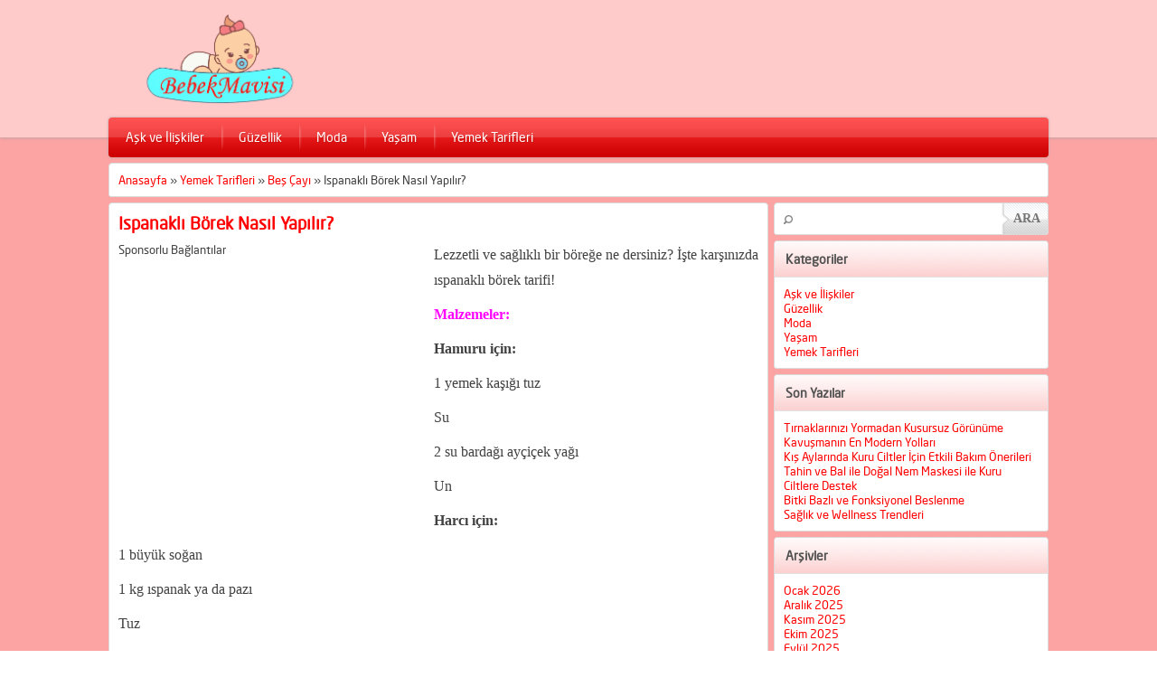

--- FILE ---
content_type: text/html; charset=UTF-8
request_url: https://www.bebekmavisi.com/ispanakli-borek-nasil-yapilir/
body_size: 10700
content:
<!DOCTYPE html>
<html lang="tr">
<head>
	<link rel="icon" href="https://www.bebekmavisi.com/favicon.ico" type="image/x-icon" />
<meta charset="UTF-8" />
<script data-ad-client="ca-pub-1155942866134905" async src="https://pagead2.googlesyndication.com/pagead/js/adsbygoogle.js"></script>
<title>Ispanaklı Börek Nasıl Yapılır? &#8211; Bebek Mavisi</title>
<script data-ad-client="ca-pub-1155942866134905" async src="https://pagead2.googlesyndication.com/pagead/js/adsbygoogle.js"></script>

<meta name="keywords" content="Ispanaklı Börek Nasıl Yapılır?, Ispanaklı Börek Nasıl Yapılır? haberi" />
	
	<meta name="description"  content="Ispanaklı Börek Nasıl Yapılır?, " />


 

<link rel="stylesheet" type="text/css" href="https://www.bebekmavisi.com/wp-content/themes/isivameb/style.css" media="all" />
	<link rel="stylesheet" type="text/css" href="https://www.bebekmavisi.com/wp-content/themes/isivameb/single.css" media="all" />
<link href="https://www.bebekmavisi.com/wp-content/themes/isivameb/colorpicker/jquery.minicolors.css" rel="stylesheet">
<link rel="image_src" href="https://www.bebekmavisi.com/wp-content/uploads/2021/02/ispanakli-borek-tarifi-1.jpg"/>
<!--[if lt IE 9]>
<script src="https://www.bebekmavisi.com/wp-content/themes/isivameb/scripts/html5shiv.js"></script>
<![endif]-->
<meta name='robots' content='max-image-preview:large' />
<link rel="alternate" title="oEmbed (JSON)" type="application/json+oembed" href="https://www.bebekmavisi.com/wp-json/oembed/1.0/embed?url=https%3A%2F%2Fwww.bebekmavisi.com%2Fispanakli-borek-nasil-yapilir%2F" />
<link rel="alternate" title="oEmbed (XML)" type="text/xml+oembed" href="https://www.bebekmavisi.com/wp-json/oembed/1.0/embed?url=https%3A%2F%2Fwww.bebekmavisi.com%2Fispanakli-borek-nasil-yapilir%2F&#038;format=xml" />
<style id='wp-img-auto-sizes-contain-inline-css' type='text/css'>
img:is([sizes=auto i],[sizes^="auto," i]){contain-intrinsic-size:3000px 1500px}
/*# sourceURL=wp-img-auto-sizes-contain-inline-css */
</style>
<style id='wp-emoji-styles-inline-css' type='text/css'>

	img.wp-smiley, img.emoji {
		display: inline !important;
		border: none !important;
		box-shadow: none !important;
		height: 1em !important;
		width: 1em !important;
		margin: 0 0.07em !important;
		vertical-align: -0.1em !important;
		background: none !important;
		padding: 0 !important;
	}
/*# sourceURL=wp-emoji-styles-inline-css */
</style>
<style id='wp-block-library-inline-css' type='text/css'>
:root{--wp-block-synced-color:#7a00df;--wp-block-synced-color--rgb:122,0,223;--wp-bound-block-color:var(--wp-block-synced-color);--wp-editor-canvas-background:#ddd;--wp-admin-theme-color:#007cba;--wp-admin-theme-color--rgb:0,124,186;--wp-admin-theme-color-darker-10:#006ba1;--wp-admin-theme-color-darker-10--rgb:0,107,160.5;--wp-admin-theme-color-darker-20:#005a87;--wp-admin-theme-color-darker-20--rgb:0,90,135;--wp-admin-border-width-focus:2px}@media (min-resolution:192dpi){:root{--wp-admin-border-width-focus:1.5px}}.wp-element-button{cursor:pointer}:root .has-very-light-gray-background-color{background-color:#eee}:root .has-very-dark-gray-background-color{background-color:#313131}:root .has-very-light-gray-color{color:#eee}:root .has-very-dark-gray-color{color:#313131}:root .has-vivid-green-cyan-to-vivid-cyan-blue-gradient-background{background:linear-gradient(135deg,#00d084,#0693e3)}:root .has-purple-crush-gradient-background{background:linear-gradient(135deg,#34e2e4,#4721fb 50%,#ab1dfe)}:root .has-hazy-dawn-gradient-background{background:linear-gradient(135deg,#faaca8,#dad0ec)}:root .has-subdued-olive-gradient-background{background:linear-gradient(135deg,#fafae1,#67a671)}:root .has-atomic-cream-gradient-background{background:linear-gradient(135deg,#fdd79a,#004a59)}:root .has-nightshade-gradient-background{background:linear-gradient(135deg,#330968,#31cdcf)}:root .has-midnight-gradient-background{background:linear-gradient(135deg,#020381,#2874fc)}:root{--wp--preset--font-size--normal:16px;--wp--preset--font-size--huge:42px}.has-regular-font-size{font-size:1em}.has-larger-font-size{font-size:2.625em}.has-normal-font-size{font-size:var(--wp--preset--font-size--normal)}.has-huge-font-size{font-size:var(--wp--preset--font-size--huge)}.has-text-align-center{text-align:center}.has-text-align-left{text-align:left}.has-text-align-right{text-align:right}.has-fit-text{white-space:nowrap!important}#end-resizable-editor-section{display:none}.aligncenter{clear:both}.items-justified-left{justify-content:flex-start}.items-justified-center{justify-content:center}.items-justified-right{justify-content:flex-end}.items-justified-space-between{justify-content:space-between}.screen-reader-text{border:0;clip-path:inset(50%);height:1px;margin:-1px;overflow:hidden;padding:0;position:absolute;width:1px;word-wrap:normal!important}.screen-reader-text:focus{background-color:#ddd;clip-path:none;color:#444;display:block;font-size:1em;height:auto;left:5px;line-height:normal;padding:15px 23px 14px;text-decoration:none;top:5px;width:auto;z-index:100000}html :where(.has-border-color){border-style:solid}html :where([style*=border-top-color]){border-top-style:solid}html :where([style*=border-right-color]){border-right-style:solid}html :where([style*=border-bottom-color]){border-bottom-style:solid}html :where([style*=border-left-color]){border-left-style:solid}html :where([style*=border-width]){border-style:solid}html :where([style*=border-top-width]){border-top-style:solid}html :where([style*=border-right-width]){border-right-style:solid}html :where([style*=border-bottom-width]){border-bottom-style:solid}html :where([style*=border-left-width]){border-left-style:solid}html :where(img[class*=wp-image-]){height:auto;max-width:100%}:where(figure){margin:0 0 1em}html :where(.is-position-sticky){--wp-admin--admin-bar--position-offset:var(--wp-admin--admin-bar--height,0px)}@media screen and (max-width:600px){html :where(.is-position-sticky){--wp-admin--admin-bar--position-offset:0px}}

/*# sourceURL=wp-block-library-inline-css */
</style><style id='global-styles-inline-css' type='text/css'>
:root{--wp--preset--aspect-ratio--square: 1;--wp--preset--aspect-ratio--4-3: 4/3;--wp--preset--aspect-ratio--3-4: 3/4;--wp--preset--aspect-ratio--3-2: 3/2;--wp--preset--aspect-ratio--2-3: 2/3;--wp--preset--aspect-ratio--16-9: 16/9;--wp--preset--aspect-ratio--9-16: 9/16;--wp--preset--color--black: #000000;--wp--preset--color--cyan-bluish-gray: #abb8c3;--wp--preset--color--white: #ffffff;--wp--preset--color--pale-pink: #f78da7;--wp--preset--color--vivid-red: #cf2e2e;--wp--preset--color--luminous-vivid-orange: #ff6900;--wp--preset--color--luminous-vivid-amber: #fcb900;--wp--preset--color--light-green-cyan: #7bdcb5;--wp--preset--color--vivid-green-cyan: #00d084;--wp--preset--color--pale-cyan-blue: #8ed1fc;--wp--preset--color--vivid-cyan-blue: #0693e3;--wp--preset--color--vivid-purple: #9b51e0;--wp--preset--gradient--vivid-cyan-blue-to-vivid-purple: linear-gradient(135deg,rgb(6,147,227) 0%,rgb(155,81,224) 100%);--wp--preset--gradient--light-green-cyan-to-vivid-green-cyan: linear-gradient(135deg,rgb(122,220,180) 0%,rgb(0,208,130) 100%);--wp--preset--gradient--luminous-vivid-amber-to-luminous-vivid-orange: linear-gradient(135deg,rgb(252,185,0) 0%,rgb(255,105,0) 100%);--wp--preset--gradient--luminous-vivid-orange-to-vivid-red: linear-gradient(135deg,rgb(255,105,0) 0%,rgb(207,46,46) 100%);--wp--preset--gradient--very-light-gray-to-cyan-bluish-gray: linear-gradient(135deg,rgb(238,238,238) 0%,rgb(169,184,195) 100%);--wp--preset--gradient--cool-to-warm-spectrum: linear-gradient(135deg,rgb(74,234,220) 0%,rgb(151,120,209) 20%,rgb(207,42,186) 40%,rgb(238,44,130) 60%,rgb(251,105,98) 80%,rgb(254,248,76) 100%);--wp--preset--gradient--blush-light-purple: linear-gradient(135deg,rgb(255,206,236) 0%,rgb(152,150,240) 100%);--wp--preset--gradient--blush-bordeaux: linear-gradient(135deg,rgb(254,205,165) 0%,rgb(254,45,45) 50%,rgb(107,0,62) 100%);--wp--preset--gradient--luminous-dusk: linear-gradient(135deg,rgb(255,203,112) 0%,rgb(199,81,192) 50%,rgb(65,88,208) 100%);--wp--preset--gradient--pale-ocean: linear-gradient(135deg,rgb(255,245,203) 0%,rgb(182,227,212) 50%,rgb(51,167,181) 100%);--wp--preset--gradient--electric-grass: linear-gradient(135deg,rgb(202,248,128) 0%,rgb(113,206,126) 100%);--wp--preset--gradient--midnight: linear-gradient(135deg,rgb(2,3,129) 0%,rgb(40,116,252) 100%);--wp--preset--font-size--small: 13px;--wp--preset--font-size--medium: 20px;--wp--preset--font-size--large: 36px;--wp--preset--font-size--x-large: 42px;--wp--preset--spacing--20: 0.44rem;--wp--preset--spacing--30: 0.67rem;--wp--preset--spacing--40: 1rem;--wp--preset--spacing--50: 1.5rem;--wp--preset--spacing--60: 2.25rem;--wp--preset--spacing--70: 3.38rem;--wp--preset--spacing--80: 5.06rem;--wp--preset--shadow--natural: 6px 6px 9px rgba(0, 0, 0, 0.2);--wp--preset--shadow--deep: 12px 12px 50px rgba(0, 0, 0, 0.4);--wp--preset--shadow--sharp: 6px 6px 0px rgba(0, 0, 0, 0.2);--wp--preset--shadow--outlined: 6px 6px 0px -3px rgb(255, 255, 255), 6px 6px rgb(0, 0, 0);--wp--preset--shadow--crisp: 6px 6px 0px rgb(0, 0, 0);}:where(.is-layout-flex){gap: 0.5em;}:where(.is-layout-grid){gap: 0.5em;}body .is-layout-flex{display: flex;}.is-layout-flex{flex-wrap: wrap;align-items: center;}.is-layout-flex > :is(*, div){margin: 0;}body .is-layout-grid{display: grid;}.is-layout-grid > :is(*, div){margin: 0;}:where(.wp-block-columns.is-layout-flex){gap: 2em;}:where(.wp-block-columns.is-layout-grid){gap: 2em;}:where(.wp-block-post-template.is-layout-flex){gap: 1.25em;}:where(.wp-block-post-template.is-layout-grid){gap: 1.25em;}.has-black-color{color: var(--wp--preset--color--black) !important;}.has-cyan-bluish-gray-color{color: var(--wp--preset--color--cyan-bluish-gray) !important;}.has-white-color{color: var(--wp--preset--color--white) !important;}.has-pale-pink-color{color: var(--wp--preset--color--pale-pink) !important;}.has-vivid-red-color{color: var(--wp--preset--color--vivid-red) !important;}.has-luminous-vivid-orange-color{color: var(--wp--preset--color--luminous-vivid-orange) !important;}.has-luminous-vivid-amber-color{color: var(--wp--preset--color--luminous-vivid-amber) !important;}.has-light-green-cyan-color{color: var(--wp--preset--color--light-green-cyan) !important;}.has-vivid-green-cyan-color{color: var(--wp--preset--color--vivid-green-cyan) !important;}.has-pale-cyan-blue-color{color: var(--wp--preset--color--pale-cyan-blue) !important;}.has-vivid-cyan-blue-color{color: var(--wp--preset--color--vivid-cyan-blue) !important;}.has-vivid-purple-color{color: var(--wp--preset--color--vivid-purple) !important;}.has-black-background-color{background-color: var(--wp--preset--color--black) !important;}.has-cyan-bluish-gray-background-color{background-color: var(--wp--preset--color--cyan-bluish-gray) !important;}.has-white-background-color{background-color: var(--wp--preset--color--white) !important;}.has-pale-pink-background-color{background-color: var(--wp--preset--color--pale-pink) !important;}.has-vivid-red-background-color{background-color: var(--wp--preset--color--vivid-red) !important;}.has-luminous-vivid-orange-background-color{background-color: var(--wp--preset--color--luminous-vivid-orange) !important;}.has-luminous-vivid-amber-background-color{background-color: var(--wp--preset--color--luminous-vivid-amber) !important;}.has-light-green-cyan-background-color{background-color: var(--wp--preset--color--light-green-cyan) !important;}.has-vivid-green-cyan-background-color{background-color: var(--wp--preset--color--vivid-green-cyan) !important;}.has-pale-cyan-blue-background-color{background-color: var(--wp--preset--color--pale-cyan-blue) !important;}.has-vivid-cyan-blue-background-color{background-color: var(--wp--preset--color--vivid-cyan-blue) !important;}.has-vivid-purple-background-color{background-color: var(--wp--preset--color--vivid-purple) !important;}.has-black-border-color{border-color: var(--wp--preset--color--black) !important;}.has-cyan-bluish-gray-border-color{border-color: var(--wp--preset--color--cyan-bluish-gray) !important;}.has-white-border-color{border-color: var(--wp--preset--color--white) !important;}.has-pale-pink-border-color{border-color: var(--wp--preset--color--pale-pink) !important;}.has-vivid-red-border-color{border-color: var(--wp--preset--color--vivid-red) !important;}.has-luminous-vivid-orange-border-color{border-color: var(--wp--preset--color--luminous-vivid-orange) !important;}.has-luminous-vivid-amber-border-color{border-color: var(--wp--preset--color--luminous-vivid-amber) !important;}.has-light-green-cyan-border-color{border-color: var(--wp--preset--color--light-green-cyan) !important;}.has-vivid-green-cyan-border-color{border-color: var(--wp--preset--color--vivid-green-cyan) !important;}.has-pale-cyan-blue-border-color{border-color: var(--wp--preset--color--pale-cyan-blue) !important;}.has-vivid-cyan-blue-border-color{border-color: var(--wp--preset--color--vivid-cyan-blue) !important;}.has-vivid-purple-border-color{border-color: var(--wp--preset--color--vivid-purple) !important;}.has-vivid-cyan-blue-to-vivid-purple-gradient-background{background: var(--wp--preset--gradient--vivid-cyan-blue-to-vivid-purple) !important;}.has-light-green-cyan-to-vivid-green-cyan-gradient-background{background: var(--wp--preset--gradient--light-green-cyan-to-vivid-green-cyan) !important;}.has-luminous-vivid-amber-to-luminous-vivid-orange-gradient-background{background: var(--wp--preset--gradient--luminous-vivid-amber-to-luminous-vivid-orange) !important;}.has-luminous-vivid-orange-to-vivid-red-gradient-background{background: var(--wp--preset--gradient--luminous-vivid-orange-to-vivid-red) !important;}.has-very-light-gray-to-cyan-bluish-gray-gradient-background{background: var(--wp--preset--gradient--very-light-gray-to-cyan-bluish-gray) !important;}.has-cool-to-warm-spectrum-gradient-background{background: var(--wp--preset--gradient--cool-to-warm-spectrum) !important;}.has-blush-light-purple-gradient-background{background: var(--wp--preset--gradient--blush-light-purple) !important;}.has-blush-bordeaux-gradient-background{background: var(--wp--preset--gradient--blush-bordeaux) !important;}.has-luminous-dusk-gradient-background{background: var(--wp--preset--gradient--luminous-dusk) !important;}.has-pale-ocean-gradient-background{background: var(--wp--preset--gradient--pale-ocean) !important;}.has-electric-grass-gradient-background{background: var(--wp--preset--gradient--electric-grass) !important;}.has-midnight-gradient-background{background: var(--wp--preset--gradient--midnight) !important;}.has-small-font-size{font-size: var(--wp--preset--font-size--small) !important;}.has-medium-font-size{font-size: var(--wp--preset--font-size--medium) !important;}.has-large-font-size{font-size: var(--wp--preset--font-size--large) !important;}.has-x-large-font-size{font-size: var(--wp--preset--font-size--x-large) !important;}
/*# sourceURL=global-styles-inline-css */
</style>

<style id='classic-theme-styles-inline-css' type='text/css'>
/*! This file is auto-generated */
.wp-block-button__link{color:#fff;background-color:#32373c;border-radius:9999px;box-shadow:none;text-decoration:none;padding:calc(.667em + 2px) calc(1.333em + 2px);font-size:1.125em}.wp-block-file__button{background:#32373c;color:#fff;text-decoration:none}
/*# sourceURL=/wp-includes/css/classic-themes.min.css */
</style>
<link rel="https://api.w.org/" href="https://www.bebekmavisi.com/wp-json/" /><link rel="alternate" title="JSON" type="application/json" href="https://www.bebekmavisi.com/wp-json/wp/v2/posts/1117" /><link rel="EditURI" type="application/rsd+xml" title="RSD" href="https://www.bebekmavisi.com/xmlrpc.php?rsd" />
<link rel="canonical" href="https://www.bebekmavisi.com/ispanakli-borek-nasil-yapilir/" />
<link rel='shortlink' href='https://www.bebekmavisi.com/?p=1117' />
<style type="text/css">
a, #menu .sub-menu a, .authorsWidget a:hover, .box .tab-titles a, .tabbedWidget .title:hover  {
	color: #ff0000}
.box .line, #menu, #loginform .login-submit input, .safirCustomMenu li, .box .tab-titles a.active, .tabbedWidget .tab-titles a:hover, .nextLink a, .prevLink a, .nextLink a:hover, .prevLink a:hover, #backtotop {
	background-color: #ff0000}
.tab-titles {
	border-bottom: 2px solid #ff0000}
</style>
</head>

<body data-rsssl=1>


<header>
	<div id="header-cont">	
		<nav id="topmenu">
			<ul class="menu"></ul>
		</nav>

		<section id="top">
			<div id="header-logo">
				<h1><a href="https://www.bebekmavisi.com"><img width="280" height="100" src="https://www.bebekmavisi.com/wp-content/themes/isivameb/images/logo.png" alt="Bebek Mavisi" title="Bebek Mavisi - Anasayfa" /></a></h1>
			</div>
			<div id="top-group">
				
												
				
			</div>
		</section>
	</div>
</header>

<nav id="menu" class="">
	<ul id="menu-anamenu" class="menu"><li id="menu-item-1330" class="menu-item menu-item-type-taxonomy menu-item-object-category menu-item-1330"><a href="https://www.bebekmavisi.com/kategori/ask-ve-iliskiler/">Aşk ve İlişkiler</a></li>
<li id="menu-item-1332" class="menu-item menu-item-type-taxonomy menu-item-object-category menu-item-1332"><a href="https://www.bebekmavisi.com/kategori/guzellik/">Güzellik</a></li>
<li id="menu-item-1333" class="menu-item menu-item-type-taxonomy menu-item-object-category menu-item-1333"><a href="https://www.bebekmavisi.com/kategori/moda/">Moda</a></li>
<li id="menu-item-1334" class="menu-item menu-item-type-taxonomy menu-item-object-category menu-item-1334"><a href="https://www.bebekmavisi.com/kategori/yasam/">Yaşam</a></li>
<li id="menu-item-1335" class="menu-item menu-item-type-taxonomy menu-item-object-category current-post-ancestor menu-item-has-children menu-item-1335"><a href="https://www.bebekmavisi.com/kategori/yemek-tarifleri/">Yemek Tarifleri</a>
<ul class="sub-menu">
	<li id="menu-item-1336" class="menu-item menu-item-type-taxonomy menu-item-object-category current-post-ancestor current-menu-parent current-post-parent menu-item-1336"><a href="https://www.bebekmavisi.com/kategori/yemek-tarifleri/bes-cayi/">Beş Çayı</a></li>
	<li id="menu-item-1337" class="menu-item menu-item-type-taxonomy menu-item-object-category menu-item-1337"><a href="https://www.bebekmavisi.com/kategori/yemek-tarifleri/et-yemekleri/">Et Yemekleri</a></li>
	<li id="menu-item-1338" class="menu-item menu-item-type-taxonomy menu-item-object-category menu-item-1338"><a href="https://www.bebekmavisi.com/kategori/yemek-tarifleri/salatalar/">Salatalar</a></li>
	<li id="menu-item-1339" class="menu-item menu-item-type-taxonomy menu-item-object-category menu-item-1339"><a href="https://www.bebekmavisi.com/kategori/yemek-tarifleri/sebze-yemekleri/">Sebze Yemekleri</a></li>
	<li id="menu-item-1340" class="menu-item menu-item-type-taxonomy menu-item-object-category menu-item-1340"><a href="https://www.bebekmavisi.com/kategori/yemek-tarifleri/tatlilar/">Tatlılar</a></li>
</ul>
</li>
</ul></nav>


<div id="wrapper">

<div id="main">

<div id="breadcrumb" class="box">
	<a href="https://www.bebekmavisi.com/">Anasayfa</a> &raquo; <a href="https://www.bebekmavisi.com/kategori/yemek-tarifleri/">Yemek Tarifleri</a> &raquo; <a href="https://www.bebekmavisi.com/kategori/yemek-tarifleri/bes-cayi/">Beş Çayı</a> &raquo; <span class="current">Ispanaklı Börek Nasıl Yapılır?</span></div>	

<section id="single" class="box">
	<h1 class="mainHeading">
		Ispanaklı Börek Nasıl Yapılır?	</h1>
			







	<div class="headingGroup">
				<div class="thumbnail">
Sponsorlu Bağlantılar
<br />
<script async src="https://pagead2.googlesyndication.com/pagead/js/adsbygoogle.js"></script>
<!-- yeni_orta -->
<ins class="adsbygoogle"
     style="display:inline-block;width:336px;height:280px"
     data-ad-client="ca-pub-1155942866134905"
     data-ad-slot="3415195139"></ins>
<script>
     (adsbygoogle = window.adsbygoogle || []).push({});
</script>
			
		</div>
		
			</div>

<div class="reading">
	<p><span style="font-family: 'trebuchet ms', geneva; font-size: 12pt;">Lezzetli ve sağlıklı bir böreğe ne dersiniz? İşte karşınızda ıspanaklı börek tarifi!</span></p>
<p><span style="color: #ff00ff;"><strong><span style="font-family: 'trebuchet ms', geneva; font-size: 12pt;">Malzemeler:</span></strong></span></p>
<p><strong><span style="font-family: 'trebuchet ms', geneva; font-size: 12pt;">Hamuru için:</span></strong></p>
<p><span style="font-family: 'trebuchet ms', geneva; font-size: 12pt;">1 yemek kaşığı tuz</span></p>
<p><span style="font-family: 'trebuchet ms', geneva; font-size: 12pt;">Su</span></p>
<p><span style="font-family: 'trebuchet ms', geneva; font-size: 12pt;">2 su bardağı ayçiçek yağı</span></p>
<p><span style="font-family: 'trebuchet ms', geneva; font-size: 12pt;">Un</span></p>
<p><strong><span style="font-family: 'trebuchet ms', geneva; font-size: 12pt;">Harcı için:</span></strong></p>
<p><span style="font-family: 'trebuchet ms', geneva; font-size: 12pt;">1 büyük soğan</span></p>
<p><span style="font-family: 'trebuchet ms', geneva; font-size: 12pt;">1 kg ıspanak ya da pazı</span></p>
<p><span style="font-family: 'trebuchet ms', geneva; font-size: 12pt;">Tuz</span></p>
<p><span style="font-family: 'trebuchet ms', geneva; font-size: 12pt;">Karabiber</span></p>
<p><span style="font-family: 'trebuchet ms', geneva; font-size: 12pt;">Kırmızı pul biber</span></p>
<p><img fetchpriority="high" decoding="async" class="alignnone  wp-image-1118" src="https://www.bebekmavisi.com/wp-content/uploads/2021/02/ispanakli-borek-tarifi-1.jpg" alt="" width="487" height="314" srcset="https://www.bebekmavisi.com/wp-content/uploads/2021/02/ispanakli-borek-tarifi-1.jpg 620w, https://www.bebekmavisi.com/wp-content/uploads/2021/02/ispanakli-borek-tarifi-1-300x194.jpg 300w" sizes="(max-width: 487px) 100vw, 487px" /></p>
<p><strong><span style="font-family: 'trebuchet ms', geneva; font-size: 12pt;">Üzeri için:</span></strong></p>
<p><span style="font-family: 'trebuchet ms', geneva; font-size: 12pt;">1 küçük kase yoğurt </span></p>
<p><span style="font-family: 'trebuchet ms', geneva; font-size: 12pt;">2 yumurta sarısı</span></p>
<p><span style="font-family: 'trebuchet ms', geneva; font-size: 12pt;">Yarım çay bardağı zeytintağı</span></p>
<p><span style="color: #ff00ff;"><strong><span style="font-family: 'trebuchet ms', geneva; font-size: 12pt;">Hazırlanışı:</span></strong></span></p>
<p><span style="font-family: 'trebuchet ms', geneva; font-size: 12pt;">Unu eleyin ve tuz, ayçiçek yağıyla azar azar su koyarak hamur haline getirirn. 30 dakika dinlendirin. Ispanakları istediğiniz gibi doğrayın. Soğanı küp küp doğrayın ve tuzla harmanlayarak suyunu sıkın. Hamurdan ceviz büyüklüğünde parçalar koparın ve tabak büyüklüğünde açın. Üzerine ayçiçek yağı sürün ve hamur bitene kadar aynı işlemi tekrar edin. İlk açtığınız hamuru büyütün hazırladığınız harçtan koyun ve hamuru sarın. Daha sonra ruloyu kendi etrafında sarın ve tüm hamur bitene kadar bu işlemi tekrar edin. Yoğurt, yumurta sarısı ve yağı karıştırın böreğin üzerine dökün. Daha önceden ısıtılmış fırında pişirin.</span></p>
<p>&nbsp;</p>

</div>






<div class="socialShare"><span class="title">Bu Konuyu Sosyal Medyada Paylaş</span>
	<a href="#" class="facebook-share"
	  onclick="
	    window.open(
	      'https://www.facebook.com/sharer/sharer.php?u='+encodeURIComponent(location.href), 
	      'facebook-share-dialog', 
	      'width=600,height=400'); 
	    return false;">
	  Paylaş
	</a>
	<iframe src="//www.facebook.com/plugins/like.php?href=https://www.bebekmavisi.com/ispanakli-borek-nasil-yapilir/&amp;send=false&amp;layout=button_count&amp;width=130&amp;show_faces=false&amp;font=arial&amp;colorscheme=light&amp;action=like&amp;height=21&amp;appId=353368641358549" scrolling="no" frameborder="0" style="border:none; overflow:hidden; width:110px; height:20px;" allowTransparency="true"></iframe>
	<script type="text/javascript" src="https://apis.google.com/js/plusone.js"></script>
	<g:plusone size="medium" href="https://www.bebekmavisi.com/ispanakli-borek-nasil-yapilir/"></g:plusone>

	<a href="https://twitter.com/share" class="twitter-share-button" data-url="https://www.bebekmavisi.com/ispanakli-borek-nasil-yapilir/" data-lang="tr">Tweetle</a>
	<script>!function(d,s,id){var js,fjs=d.getElementsByTagName(s)[0];if(!d.getElementById(id)){js=d.createElement(s);js.id=id;js.src="//platform.twitter.com/widgets.js";fjs.parentNode.insertBefore(js,fjs);}}(document,"script","twitter-wjs");</script>
</div>

<div id="related">
	<h2>İlginizi Çekebilecek Diğer Konular</h2>
	<div class="listing gallery">
		<article class="picture">
	<div class="thumb">
		<a href="https://www.bebekmavisi.com/kombu-cayi-nedir-faydalari/">
		<img class="picshadow" src="https://www.bebekmavisi.com/wp-content/themes/isivameb/timthumb.php?src=https://www.bebekmavisi.com/wp-content/uploads/2025/03/Kombu-Cayi-Nedir.jpg&amp;w=224&amp;h=120" alt="Kombu Çayı Nedir? Faydaları" width="224" height="120" />	</a>
	</div>
	<div class="info">
		<a class="title" href="https://www.bebekmavisi.com/kombu-cayi-nedir-faydalari/">Kombu Çayı Nedir? Faydaları</a>
	</div>
</article>

<article class="picture">
	<div class="thumb">
		<a href="https://www.bebekmavisi.com/bitter-cikolatali-kek-tarifi/">
		<img class="picshadow" src="https://www.bebekmavisi.com/wp-content/themes/isivameb/timthumb.php?src=https://www.bebekmavisi.com/wp-content/uploads/2021/02/bitter-cikolatali-kek-1.jpg&amp;w=224&amp;h=120" alt="Bitter Çikolatalı Kek Tarifi" width="224" height="120" />	</a>
	</div>
	<div class="info">
		<a class="title" href="https://www.bebekmavisi.com/bitter-cikolatali-kek-tarifi/">Bitter Çikolatalı Kek Tarifi</a>
	</div>
</article>

<article class="picture">
	<div class="thumb">
		<a href="https://www.bebekmavisi.com/lezzetli-cay-demlemenin-puf-noktalari/">
		<img class="picshadow" src="https://www.bebekmavisi.com/wp-content/themes/isivameb/timthumb.php?src=https://www.bebekmavisi.com/wp-content/uploads/2021/02/lezzetli-cay-demlemenin-puf-noktalari-1.jpg&amp;w=224&amp;h=120" alt="Lezzetli Çay Demlemenin Püf Noktaları" width="224" height="120" />	</a>
	</div>
	<div class="info">
		<a class="title" href="https://www.bebekmavisi.com/lezzetli-cay-demlemenin-puf-noktalari/">Lezzetli Çay Demlemenin Püf Noktaları</a>
	</div>
</article>

<article class="picture">
	<div class="thumb">
		<a href="https://www.bebekmavisi.com/peynir-dolgulu-krep-tarifi/">
		<img class="picshadow" src="https://www.bebekmavisi.com/wp-content/themes/isivameb/timthumb.php?src=https://www.bebekmavisi.com/wp-content/uploads/2021/02/peynir-dolgulu-krep.jpg&amp;w=224&amp;h=120" alt="Peynir Dolgulu Krep Tarifi" width="224" height="120" />	</a>
	</div>
	<div class="info">
		<a class="title" href="https://www.bebekmavisi.com/peynir-dolgulu-krep-tarifi/">Peynir Dolgulu Krep Tarifi</a>
	</div>
</article>

<article class="picture">
	<div class="thumb">
		<a href="https://www.bebekmavisi.com/muzlu-diyet-kurabiye/">
		<img class="picshadow" src="https://www.bebekmavisi.com/wp-content/themes/isivameb/timthumb.php?src=https://www.bebekmavisi.com/wp-content/uploads/2021/02/muzlu-diyet-kurabiye-2.jpg&amp;w=224&amp;h=120" alt="Muzlu Diyet Kurabiye" width="224" height="120" />	</a>
	</div>
	<div class="info">
		<a class="title" href="https://www.bebekmavisi.com/muzlu-diyet-kurabiye/">Muzlu Diyet Kurabiye</a>
	</div>
</article>

<article class="picture">
	<div class="thumb">
		<a href="https://www.bebekmavisi.com/sodali-borek-tarifi/">
		<img class="picshadow" src="https://www.bebekmavisi.com/wp-content/themes/isivameb/timthumb.php?src=https://www.bebekmavisi.com/wp-content/uploads/2021/02/sodali-borek-tarifi-1.jpg&amp;w=224&amp;h=120" alt="Sodalı Börek Tarifi" width="224" height="120" />	</a>
	</div>
	<div class="info">
		<a class="title" href="https://www.bebekmavisi.com/sodali-borek-tarifi/">Sodalı Börek Tarifi</a>
	</div>
</article>

<article class="picture">
	<div class="thumb">
		<a href="https://www.bebekmavisi.com/cikolatali-yumusak-kek-tarifi/">
		<img class="picshadow" src="https://www.bebekmavisi.com/wp-content/themes/isivameb/timthumb.php?src=https://www.bebekmavisi.com/wp-content/uploads/2021/02/cikolatali-yumusak-kek-tarifi-2.jpg&amp;w=224&amp;h=120" alt="Çikolatalı Yumuşak Kek Tarifi" width="224" height="120" />	</a>
	</div>
	<div class="info">
		<a class="title" href="https://www.bebekmavisi.com/cikolatali-yumusak-kek-tarifi/">Çikolatalı Yumuşak Kek Tarifi</a>
	</div>
</article>

<article class="picture">
	<div class="thumb">
		<a href="https://www.bebekmavisi.com/hindistan-cevizli-turk-kahvesi-tarifi/">
		<img class="picshadow" src="https://www.bebekmavisi.com/wp-content/themes/isivameb/timthumb.php?src=https://www.bebekmavisi.com/wp-content/uploads/2021/02/hindistan-cevizli-turk-kahvesi-tarifini-deneyin-2.jpg&amp;w=224&amp;h=120" alt="Hindistan Cevizli Türk Kahvesi Tarifi" width="224" height="120" />	</a>
	</div>
	<div class="info">
		<a class="title" href="https://www.bebekmavisi.com/hindistan-cevizli-turk-kahvesi-tarifi/">Hindistan Cevizli Türk Kahvesi Tarifi</a>
	</div>
</article>

<article class="picture">
	<div class="thumb">
		<a href="https://www.bebekmavisi.com/patlicanli-borek-tarifi/">
		<img class="picshadow" src="https://www.bebekmavisi.com/wp-content/themes/isivameb/timthumb.php?src=https://www.bebekmavisi.com/wp-content/uploads/2021/02/patlicanli-borek-tarifi.jpg&amp;w=224&amp;h=120" alt="Patlıcanlı Börek Tarifi" width="224" height="120" />	</a>
	</div>
	<div class="info">
		<a class="title" href="https://www.bebekmavisi.com/patlicanli-borek-tarifi/">Patlıcanlı Börek Tarifi</a>
	</div>
</article>

<article class="picture">
	<div class="thumb">
		<a href="https://www.bebekmavisi.com/kabakli-sarma-borek-tarifi/">
		<img class="picshadow" src="https://www.bebekmavisi.com/wp-content/themes/isivameb/timthumb.php?src=https://www.bebekmavisi.com/wp-content/uploads/2021/02/kabakli-sarma-borek.jpg&amp;w=224&amp;h=120" alt="Kabaklı Sarma Börek Tarifi" width="224" height="120" />	</a>
	</div>
	<div class="info">
		<a class="title" href="https://www.bebekmavisi.com/kabakli-sarma-borek-tarifi/">Kabaklı Sarma Börek Tarifi</a>
	</div>
</article>

<article class="picture">
	<div class="thumb">
		<a href="https://www.bebekmavisi.com/cayi-guzel-demlemek-icin-oneriler/">
		<img class="picshadow" src="https://www.bebekmavisi.com/wp-content/themes/isivameb/timthumb.php?src=https://www.bebekmavisi.com/wp-content/uploads/2021/02/cay-nasil-guzel-demlenir-4.jpg&amp;w=224&amp;h=120" alt="Çayı Güzel Demlemek için Öneriler" width="224" height="120" />	</a>
	</div>
	<div class="info">
		<a class="title" href="https://www.bebekmavisi.com/cayi-guzel-demlemek-icin-oneriler/">Çayı Güzel Demlemek için Öneriler</a>
	</div>
</article>

<article class="picture">
	<div class="thumb">
		<a href="https://www.bebekmavisi.com/pratik-peynirli-kek-nasil-yapilir/">
		<img class="picshadow" src="https://www.bebekmavisi.com/wp-content/themes/isivameb/timthumb.php?src=https://www.bebekmavisi.com/wp-content/uploads/2021/02/pratik-peynirli-kek-tarifi-1.jpg&amp;w=224&amp;h=120" alt="Pratik Peynirli Kek Nasıl Yapılır?" width="224" height="120" />	</a>
	</div>
	<div class="info">
		<a class="title" href="https://www.bebekmavisi.com/pratik-peynirli-kek-nasil-yapilir/">Pratik Peynirli Kek Nasıl Yapılır?</a>
	</div>
</article>

	</div>
</div><!--related-->



<div class="line"></div>

</section>

<aside>

<section id="panels">
<section class="sidebarWidget box"><form role="search" method="get" id="searchform" class="searchform" action="https://www.bebekmavisi.com/">
				<div>
					<label class="screen-reader-text" for="s">Arama:</label>
					<input type="text" value="" name="s" id="s" />
					<input type="submit" id="searchsubmit" value="Ara" />
				</div>
			</form></section><section class="sidebarWidget box"><div class="heading"><h3>Kategoriler</h3></div><div class="menu-anamenu-container"><ul id="menu-anamenu-1" class="menu"><li class="menu-item menu-item-type-taxonomy menu-item-object-category menu-item-1330"><a href="https://www.bebekmavisi.com/kategori/ask-ve-iliskiler/">Aşk ve İlişkiler</a></li>
<li class="menu-item menu-item-type-taxonomy menu-item-object-category menu-item-1332"><a href="https://www.bebekmavisi.com/kategori/guzellik/">Güzellik</a></li>
<li class="menu-item menu-item-type-taxonomy menu-item-object-category menu-item-1333"><a href="https://www.bebekmavisi.com/kategori/moda/">Moda</a></li>
<li class="menu-item menu-item-type-taxonomy menu-item-object-category menu-item-1334"><a href="https://www.bebekmavisi.com/kategori/yasam/">Yaşam</a></li>
<li class="menu-item menu-item-type-taxonomy menu-item-object-category current-post-ancestor menu-item-has-children menu-item-1335"><a href="https://www.bebekmavisi.com/kategori/yemek-tarifleri/">Yemek Tarifleri</a>
<ul class="sub-menu">
	<li class="menu-item menu-item-type-taxonomy menu-item-object-category current-post-ancestor current-menu-parent current-post-parent menu-item-1336"><a href="https://www.bebekmavisi.com/kategori/yemek-tarifleri/bes-cayi/">Beş Çayı</a></li>
	<li class="menu-item menu-item-type-taxonomy menu-item-object-category menu-item-1337"><a href="https://www.bebekmavisi.com/kategori/yemek-tarifleri/et-yemekleri/">Et Yemekleri</a></li>
	<li class="menu-item menu-item-type-taxonomy menu-item-object-category menu-item-1338"><a href="https://www.bebekmavisi.com/kategori/yemek-tarifleri/salatalar/">Salatalar</a></li>
	<li class="menu-item menu-item-type-taxonomy menu-item-object-category menu-item-1339"><a href="https://www.bebekmavisi.com/kategori/yemek-tarifleri/sebze-yemekleri/">Sebze Yemekleri</a></li>
	<li class="menu-item menu-item-type-taxonomy menu-item-object-category menu-item-1340"><a href="https://www.bebekmavisi.com/kategori/yemek-tarifleri/tatlilar/">Tatlılar</a></li>
</ul>
</li>
</ul></div></section>
		<section class="sidebarWidget box">
		<div class="heading"><h3>Son Yazılar</h3></div>
		<ul>
											<li>
					<a href="https://www.bebekmavisi.com/tirnaklarinizi-yormadan-kusursuz-gorunume-kavusmanin-en-modern-yollari/">Tırnaklarınızı Yormadan Kusursuz Görünüme Kavuşmanın En Modern Yolları</a>
									</li>
											<li>
					<a href="https://www.bebekmavisi.com/kis-aylarinda-kuru-ciltler-icin-etkili-bakim-onerileri/">Kış Aylarında Kuru Ciltler İçin Etkili Bakım Önerileri</a>
									</li>
											<li>
					<a href="https://www.bebekmavisi.com/tahin-ve-bal-ile-dogal-nem-maskesi-ile-kuru-ciltlere-destek/">Tahin ve Bal ile Doğal Nem Maskesi ile Kuru Ciltlere Destek</a>
									</li>
											<li>
					<a href="https://www.bebekmavisi.com/bitki-bazli-ve-fonksiyonel-beslenme/">Bitki Bazlı ve Fonksiyonel Beslenme</a>
									</li>
											<li>
					<a href="https://www.bebekmavisi.com/saglik-ve-wellness-trendleri/">Sağlık ve Wellness Trendleri</a>
									</li>
					</ul>

		</section><section class="sidebarWidget box"><div class="heading"><h3>Arşivler</h3></div>
			<ul>
					<li><a href='https://www.bebekmavisi.com/2026/01/'>Ocak 2026</a></li>
	<li><a href='https://www.bebekmavisi.com/2025/12/'>Aralık 2025</a></li>
	<li><a href='https://www.bebekmavisi.com/2025/11/'>Kasım 2025</a></li>
	<li><a href='https://www.bebekmavisi.com/2025/10/'>Ekim 2025</a></li>
	<li><a href='https://www.bebekmavisi.com/2025/09/'>Eylül 2025</a></li>
	<li><a href='https://www.bebekmavisi.com/2025/08/'>Ağustos 2025</a></li>
	<li><a href='https://www.bebekmavisi.com/2025/07/'>Temmuz 2025</a></li>
	<li><a href='https://www.bebekmavisi.com/2025/06/'>Haziran 2025</a></li>
	<li><a href='https://www.bebekmavisi.com/2025/05/'>Mayıs 2025</a></li>
	<li><a href='https://www.bebekmavisi.com/2025/03/'>Mart 2025</a></li>
	<li><a href='https://www.bebekmavisi.com/2025/02/'>Şubat 2025</a></li>
	<li><a href='https://www.bebekmavisi.com/2024/11/'>Kasım 2024</a></li>
	<li><a href='https://www.bebekmavisi.com/2024/09/'>Eylül 2024</a></li>
	<li><a href='https://www.bebekmavisi.com/2024/08/'>Ağustos 2024</a></li>
	<li><a href='https://www.bebekmavisi.com/2024/05/'>Mayıs 2024</a></li>
	<li><a href='https://www.bebekmavisi.com/2024/04/'>Nisan 2024</a></li>
	<li><a href='https://www.bebekmavisi.com/2024/02/'>Şubat 2024</a></li>
	<li><a href='https://www.bebekmavisi.com/2024/01/'>Ocak 2024</a></li>
	<li><a href='https://www.bebekmavisi.com/2023/12/'>Aralık 2023</a></li>
	<li><a href='https://www.bebekmavisi.com/2023/11/'>Kasım 2023</a></li>
	<li><a href='https://www.bebekmavisi.com/2023/10/'>Ekim 2023</a></li>
	<li><a href='https://www.bebekmavisi.com/2023/09/'>Eylül 2023</a></li>
	<li><a href='https://www.bebekmavisi.com/2023/07/'>Temmuz 2023</a></li>
	<li><a href='https://www.bebekmavisi.com/2023/06/'>Haziran 2023</a></li>
	<li><a href='https://www.bebekmavisi.com/2023/05/'>Mayıs 2023</a></li>
	<li><a href='https://www.bebekmavisi.com/2023/04/'>Nisan 2023</a></li>
	<li><a href='https://www.bebekmavisi.com/2023/03/'>Mart 2023</a></li>
	<li><a href='https://www.bebekmavisi.com/2023/02/'>Şubat 2023</a></li>
	<li><a href='https://www.bebekmavisi.com/2023/01/'>Ocak 2023</a></li>
	<li><a href='https://www.bebekmavisi.com/2022/12/'>Aralık 2022</a></li>
	<li><a href='https://www.bebekmavisi.com/2022/11/'>Kasım 2022</a></li>
	<li><a href='https://www.bebekmavisi.com/2022/10/'>Ekim 2022</a></li>
	<li><a href='https://www.bebekmavisi.com/2022/09/'>Eylül 2022</a></li>
	<li><a href='https://www.bebekmavisi.com/2022/08/'>Ağustos 2022</a></li>
	<li><a href='https://www.bebekmavisi.com/2022/07/'>Temmuz 2022</a></li>
	<li><a href='https://www.bebekmavisi.com/2022/06/'>Haziran 2022</a></li>
	<li><a href='https://www.bebekmavisi.com/2022/05/'>Mayıs 2022</a></li>
	<li><a href='https://www.bebekmavisi.com/2022/04/'>Nisan 2022</a></li>
	<li><a href='https://www.bebekmavisi.com/2022/03/'>Mart 2022</a></li>
	<li><a href='https://www.bebekmavisi.com/2022/02/'>Şubat 2022</a></li>
	<li><a href='https://www.bebekmavisi.com/2022/01/'>Ocak 2022</a></li>
	<li><a href='https://www.bebekmavisi.com/2021/12/'>Aralık 2021</a></li>
	<li><a href='https://www.bebekmavisi.com/2021/11/'>Kasım 2021</a></li>
	<li><a href='https://www.bebekmavisi.com/2021/10/'>Ekim 2021</a></li>
	<li><a href='https://www.bebekmavisi.com/2021/09/'>Eylül 2021</a></li>
	<li><a href='https://www.bebekmavisi.com/2021/08/'>Ağustos 2021</a></li>
	<li><a href='https://www.bebekmavisi.com/2021/07/'>Temmuz 2021</a></li>
	<li><a href='https://www.bebekmavisi.com/2021/06/'>Haziran 2021</a></li>
	<li><a href='https://www.bebekmavisi.com/2021/05/'>Mayıs 2021</a></li>
	<li><a href='https://www.bebekmavisi.com/2021/04/'>Nisan 2021</a></li>
	<li><a href='https://www.bebekmavisi.com/2021/02/'>Şubat 2021</a></li>
	<li><a href='https://www.bebekmavisi.com/2021/01/'>Ocak 2021</a></li>
	<li><a href='https://www.bebekmavisi.com/2020/12/'>Aralık 2020</a></li>
	<li><a href='https://www.bebekmavisi.com/2020/11/'>Kasım 2020</a></li>
	<li><a href='https://www.bebekmavisi.com/2020/10/'>Ekim 2020</a></li>
	<li><a href='https://www.bebekmavisi.com/2020/09/'>Eylül 2020</a></li>
	<li><a href='https://www.bebekmavisi.com/2020/08/'>Ağustos 2020</a></li>
	<li><a href='https://www.bebekmavisi.com/2020/07/'>Temmuz 2020</a></li>
	<li><a href='https://www.bebekmavisi.com/2020/06/'>Haziran 2020</a></li>
	<li><a href='https://www.bebekmavisi.com/2020/05/'>Mayıs 2020</a></li>
	<li><a href='https://www.bebekmavisi.com/2020/04/'>Nisan 2020</a></li>
	<li><a href='https://www.bebekmavisi.com/2020/03/'>Mart 2020</a></li>
	<li><a href='https://www.bebekmavisi.com/2020/02/'>Şubat 2020</a></li>
	<li><a href='https://www.bebekmavisi.com/2020/01/'>Ocak 2020</a></li>
	<li><a href='https://www.bebekmavisi.com/2019/12/'>Aralık 2019</a></li>
	<li><a href='https://www.bebekmavisi.com/2019/11/'>Kasım 2019</a></li>
	<li><a href='https://www.bebekmavisi.com/2019/10/'>Ekim 2019</a></li>
	<li><a href='https://www.bebekmavisi.com/2019/09/'>Eylül 2019</a></li>
	<li><a href='https://www.bebekmavisi.com/2019/08/'>Ağustos 2019</a></li>
	<li><a href='https://www.bebekmavisi.com/2019/07/'>Temmuz 2019</a></li>
	<li><a href='https://www.bebekmavisi.com/2019/06/'>Haziran 2019</a></li>
	<li><a href='https://www.bebekmavisi.com/2019/05/'>Mayıs 2019</a></li>
	<li><a href='https://www.bebekmavisi.com/2019/04/'>Nisan 2019</a></li>
	<li><a href='https://www.bebekmavisi.com/2019/03/'>Mart 2019</a></li>
	<li><a href='https://www.bebekmavisi.com/2019/02/'>Şubat 2019</a></li>
	<li><a href='https://www.bebekmavisi.com/2019/01/'>Ocak 2019</a></li>
			</ul>

			</section>	
	
	
	</section><section class="sidebarWidget box">			<div class="textwidget"><p>
	
	

	
	</p>
</div>
		</section>
	
	
	
</section>
</aside>
</div>
<!--main-->﻿</div>
<!--wrapper-->
<footer>
	<div id="footer-cont">
		<section id="footer-logo">
			
			<p class="copyright"></p>
		Copyright © 2018-2026 bebekmavisi.com Tüm hakları saklıdır</section>

<div style="position: absolute; left: -14168px">
<a href="https://www.atasehirescortlari.com" title="ataşehir escort">ataşehir escort</a> -
<a href="https://www.kartalescortkizlar.com" title="kartal escort">kartal escort</a> -
<a href="https://mersinajans.com/" title="mersin escort kadin">mersin escort kadin</a> -
<a href="https://www.gaziantepkuruyemis.com/" title="gaziantep escort">gaziantep escort</a> -
<a href="https://www.gaziantepgazetesi.com/" title="gaziantep escort">gaziantep escort</a> -
<a href="https://www.alanyaescorto.com/" title="alanya escort">alanya escort</a> -
<a href="https://www.alacam.org/" title="mersin escort">mersin escort</a> -
<a href="http://www.ankaraaltin.com/" title="ankara escort">ankara escort</a> -
<a href="http://www.bayanur.com/" title="ankara escort">ankara escort</a> -
<a href="http://www.eryamangaleria.com/" title="eryaman escort">eryaman escort</a> -
<a href="https://escortsbul.com/" title="ankara escort" rel="dofollow" target="_blank">ankara escort</a> -
<a href="http://www.oclamor.com/" title="halkalı escort">halkalı escort</a> -
<a href="http://www.meyvidal.com/" title="avrupa yakası escort">avrupa yakası escort</a> - 
<a href="http://www.istanbulviva.com/" title="şişli escort">şişli escort</a> - 
<a href="http://www.lithree.com/" title="avcılar escort">avcılar escort</a> - 
<a href="http://blackmoth.org/" title="esenyurt escort">esenyurt escort</a> - 
<a href="http://toopla.com/" title="beylikdüzü escort">beylikdüzü escort</a> - 
<a href="http://lakkhi.com/" title="beylikdüzü escort">beylikdüzü escort</a> - 
<a href="https://nattsumi.com/" title="beylikdüzü escort">beylikdüzü escort</a> - 
<a href="https://www.beylikduzukombici.com/" title="beylikdüzü escort">beylikdüzü escort</a> - 
<a href="https://www.rusigry.com/" title="avcılar escort">avcılar escort</a> - 
<a href="https://www.vyrec.com/" title="esenyurt escort">esenyurt escort</a> -  
</div>

		<section id="footer-menu">
			<section id="social">
						<ul>
									<li class="facebook"><a target="_blank" href="#" title="Sitemizi facebook üzerinden takip edin"></a></li>
									<li class="twitter"><a target="_blank" href="#" title="Sitemizi twitter üzerinden takip edin"></a></li>
									<li class="google"><a target="_blank" href="#" title="Sitemizi google üzerinden takip edin"></a></li>
									<li class="youtube"><a target="_blank" href="#" title="Sitemizi youtube üzerinden takip edin"></a></li>
									<li class="pinterest"><a target="_blank" href="#" title="Sitemizi pinterest üzerinden takip edin"></a></li>
									<li class="digg"><a target="_blank" href="#" title="Sitemizi digg üzerinden takip edin"></a></li>
									<li class="linkedin"><a target="_blank" href="#" title="Sitemizi linkedin üzerinden takip edin"></a></li>
									<li class="mail"><a target="_blank" href="#" title="Sitemizi mail üzerinden takip edin"></a></li>
									<li class="rss"><a target="_blank" href="https://www.bebekmavisi.com/feed/" title="Sitemizi rss üzerinden takip edin"></a></li>
							</ul>
			</section>
			<nav>
				<ul class="menu"></ul>
			</nav>
		</section>
	</div>
</footer>
<a href="#" id="backtotop" title="Yukarı Çık">Yukarı Çık</a>
<script type="speculationrules">
{"prefetch":[{"source":"document","where":{"and":[{"href_matches":"/*"},{"not":{"href_matches":["/wp-*.php","/wp-admin/*","/wp-content/uploads/*","/wp-content/*","/wp-content/plugins/*","/wp-content/themes/isivameb/*","/*\\?(.+)"]}},{"not":{"selector_matches":"a[rel~=\"nofollow\"]"}},{"not":{"selector_matches":".no-prefetch, .no-prefetch a"}}]},"eagerness":"conservative"}]}
</script>
<script type="text/javascript" src="https://www.bebekmavisi.com/wp-includes/js/comment-reply.min.js?ver=6.9" id="comment-reply-js" async="async" data-wp-strategy="async" fetchpriority="low"></script>
<script id="wp-emoji-settings" type="application/json">
{"baseUrl":"https://s.w.org/images/core/emoji/17.0.2/72x72/","ext":".png","svgUrl":"https://s.w.org/images/core/emoji/17.0.2/svg/","svgExt":".svg","source":{"concatemoji":"https://www.bebekmavisi.com/wp-includes/js/wp-emoji-release.min.js?ver=6.9"}}
</script>
<script type="module">
/* <![CDATA[ */
/*! This file is auto-generated */
const a=JSON.parse(document.getElementById("wp-emoji-settings").textContent),o=(window._wpemojiSettings=a,"wpEmojiSettingsSupports"),s=["flag","emoji"];function i(e){try{var t={supportTests:e,timestamp:(new Date).valueOf()};sessionStorage.setItem(o,JSON.stringify(t))}catch(e){}}function c(e,t,n){e.clearRect(0,0,e.canvas.width,e.canvas.height),e.fillText(t,0,0);t=new Uint32Array(e.getImageData(0,0,e.canvas.width,e.canvas.height).data);e.clearRect(0,0,e.canvas.width,e.canvas.height),e.fillText(n,0,0);const a=new Uint32Array(e.getImageData(0,0,e.canvas.width,e.canvas.height).data);return t.every((e,t)=>e===a[t])}function p(e,t){e.clearRect(0,0,e.canvas.width,e.canvas.height),e.fillText(t,0,0);var n=e.getImageData(16,16,1,1);for(let e=0;e<n.data.length;e++)if(0!==n.data[e])return!1;return!0}function u(e,t,n,a){switch(t){case"flag":return n(e,"\ud83c\udff3\ufe0f\u200d\u26a7\ufe0f","\ud83c\udff3\ufe0f\u200b\u26a7\ufe0f")?!1:!n(e,"\ud83c\udde8\ud83c\uddf6","\ud83c\udde8\u200b\ud83c\uddf6")&&!n(e,"\ud83c\udff4\udb40\udc67\udb40\udc62\udb40\udc65\udb40\udc6e\udb40\udc67\udb40\udc7f","\ud83c\udff4\u200b\udb40\udc67\u200b\udb40\udc62\u200b\udb40\udc65\u200b\udb40\udc6e\u200b\udb40\udc67\u200b\udb40\udc7f");case"emoji":return!a(e,"\ud83e\u1fac8")}return!1}function f(e,t,n,a){let r;const o=(r="undefined"!=typeof WorkerGlobalScope&&self instanceof WorkerGlobalScope?new OffscreenCanvas(300,150):document.createElement("canvas")).getContext("2d",{willReadFrequently:!0}),s=(o.textBaseline="top",o.font="600 32px Arial",{});return e.forEach(e=>{s[e]=t(o,e,n,a)}),s}function r(e){var t=document.createElement("script");t.src=e,t.defer=!0,document.head.appendChild(t)}a.supports={everything:!0,everythingExceptFlag:!0},new Promise(t=>{let n=function(){try{var e=JSON.parse(sessionStorage.getItem(o));if("object"==typeof e&&"number"==typeof e.timestamp&&(new Date).valueOf()<e.timestamp+604800&&"object"==typeof e.supportTests)return e.supportTests}catch(e){}return null}();if(!n){if("undefined"!=typeof Worker&&"undefined"!=typeof OffscreenCanvas&&"undefined"!=typeof URL&&URL.createObjectURL&&"undefined"!=typeof Blob)try{var e="postMessage("+f.toString()+"("+[JSON.stringify(s),u.toString(),c.toString(),p.toString()].join(",")+"));",a=new Blob([e],{type:"text/javascript"});const r=new Worker(URL.createObjectURL(a),{name:"wpTestEmojiSupports"});return void(r.onmessage=e=>{i(n=e.data),r.terminate(),t(n)})}catch(e){}i(n=f(s,u,c,p))}t(n)}).then(e=>{for(const n in e)a.supports[n]=e[n],a.supports.everything=a.supports.everything&&a.supports[n],"flag"!==n&&(a.supports.everythingExceptFlag=a.supports.everythingExceptFlag&&a.supports[n]);var t;a.supports.everythingExceptFlag=a.supports.everythingExceptFlag&&!a.supports.flag,a.supports.everything||((t=a.source||{}).concatemoji?r(t.concatemoji):t.wpemoji&&t.twemoji&&(r(t.twemoji),r(t.wpemoji)))});
//# sourceURL=https://www.bebekmavisi.com/wp-includes/js/wp-emoji-loader.min.js
/* ]]> */
</script>
<script type="text/javascript" src="https://www.bebekmavisi.com/wp-content/themes/isivameb/scripts/scripts.js" async></script>


</body>
</html>


--- FILE ---
content_type: text/html; charset=utf-8
request_url: https://accounts.google.com/o/oauth2/postmessageRelay?parent=https%3A%2F%2Fwww.bebekmavisi.com&jsh=m%3B%2F_%2Fscs%2Fabc-static%2F_%2Fjs%2Fk%3Dgapi.lb.en.2kN9-TZiXrM.O%2Fd%3D1%2Frs%3DAHpOoo_B4hu0FeWRuWHfxnZ3V0WubwN7Qw%2Fm%3D__features__
body_size: 161
content:
<!DOCTYPE html><html><head><title></title><meta http-equiv="content-type" content="text/html; charset=utf-8"><meta http-equiv="X-UA-Compatible" content="IE=edge"><meta name="viewport" content="width=device-width, initial-scale=1, minimum-scale=1, maximum-scale=1, user-scalable=0"><script src='https://ssl.gstatic.com/accounts/o/2580342461-postmessagerelay.js' nonce="nk9VCK1pr9RemLq40b_kBQ"></script></head><body><script type="text/javascript" src="https://apis.google.com/js/rpc:shindig_random.js?onload=init" nonce="nk9VCK1pr9RemLq40b_kBQ"></script></body></html>

--- FILE ---
content_type: text/html; charset=utf-8
request_url: https://www.google.com/recaptcha/api2/aframe
body_size: 266
content:
<!DOCTYPE HTML><html><head><meta http-equiv="content-type" content="text/html; charset=UTF-8"></head><body><script nonce="cPt8vdxRxY13lbQYdLNJng">/** Anti-fraud and anti-abuse applications only. See google.com/recaptcha */ try{var clients={'sodar':'https://pagead2.googlesyndication.com/pagead/sodar?'};window.addEventListener("message",function(a){try{if(a.source===window.parent){var b=JSON.parse(a.data);var c=clients[b['id']];if(c){var d=document.createElement('img');d.src=c+b['params']+'&rc='+(localStorage.getItem("rc::a")?sessionStorage.getItem("rc::b"):"");window.document.body.appendChild(d);sessionStorage.setItem("rc::e",parseInt(sessionStorage.getItem("rc::e")||0)+1);localStorage.setItem("rc::h",'1769068516958');}}}catch(b){}});window.parent.postMessage("_grecaptcha_ready", "*");}catch(b){}</script></body></html>

--- FILE ---
content_type: text/css
request_url: https://www.bebekmavisi.com/wp-content/themes/isivameb/colorpicker/jquery.minicolors.css
body_size: 841
content:
.minicolors{position:relative;display:inline-block;z-index:1;}
.minicolors-focus{z-index:2;}
.minicolors.minicolors-theme-default .minicolors-input{margin:0;border:solid 1px #CCC;font:14px sans-serif;width:65px;height:16px;border-radius:0;box-shadow:inset 0 2px 4px rgba(0, 0, 0, .04);padding:2px;margin-right:-1px;}
.minicolors-theme-default.minicolors .minicolors-input{vertical-align:middle;outline:none;}
.minicolors-theme-default.minicolors-swatch-left .minicolors-input{margin-left:-1px;margin-right:auto;}
.minicolors-theme-default.minicolors-focus .minicolors-input,
.minicolors-theme-default.minicolors-focus .minicolors-swatch{border-color:#999;}
.minicolors-hidden{position:absolute;left:-9999em;}
.minicolors-swatch{position:relative;width:20px;height:20px;text-align:left;background:url(jquery.minicolors.png) -80px 0;border:solid 1px #CCC;vertical-align:middle;display:inline-block;}
.minicolors-swatch SPAN{position:absolute;width:100%;height:100%;background:none;box-shadow:inset 0 9px 0 rgba(255, 255, 255, .1);display:inline-block;}
.minicolors-panel{position:absolute;top:26px;left:0;width:173px;height:152px;background:white;border:solid 1px #CCC;box-shadow:0 0 20px rgba(0, 0, 0, .2);display:none;}
.minicolors-position-top .minicolors-panel{top:-156px;}
.minicolors-position-left .minicolors-panel{left:-83px;}
.minicolors-position-left.minicolors-with-opacity .minicolors-panel{left:-104px;}
.minicolors-with-opacity .minicolors-panel{width:194px;}
.minicolors .minicolors-grid{position:absolute;top:1px;left:1px;width:150px;height:150px;background:url(jquery.minicolors.png) -120px 0;cursor:crosshair;}
.minicolors .minicolors-grid-inner{position:absolute;top:0;left:0;width:150px;height:150px;background:none;}
.minicolors-slider-saturation .minicolors-grid{background-position:-420px 0;}
.minicolors-slider-saturation .minicolors-grid-inner{background:url(jquery.minicolors.png) -270px 0;}
.minicolors-slider-brightness .minicolors-grid{background-position:-570px 0;}
.minicolors-slider-brightness .minicolors-grid-inner{background:black;}
.minicolors-slider-wheel .minicolors-grid{background-position:-720px 0;}
.minicolors-slider,
.minicolors-opacity-slider{position:absolute;top:1px;left:152px;width:20px;height:150px;background:white url(jquery.minicolors.png) 0 0;cursor:crosshair;}
.minicolors-slider-saturation .minicolors-slider{background-position:-60px 0;}
.minicolors-slider-brightness .minicolors-slider{background-position:-20px 0;}
.minicolors-slider-wheel .minicolors-slider{background-position:-20px 0;}
.minicolors-opacity-slider{left:173px;background-position:-40px 0;display:none;}
.minicolors-with-opacity .minicolors-opacity-slider{display:block;}
.minicolors-grid .minicolors-picker{position:absolute;top:70px;left:70px;width:10px;height:10px;border:solid 1px black;border-radius:10px;margin-top:-6px;margin-left:-6px;background:none;}
.minicolors-grid .minicolors-picker SPAN{position:absolute;top:0;left:0;width:6px;height:6px;border-radius:6px;border:solid 2px white;}
.minicolors-picker{position:absolute;top:0;left:0;width:18px;height:2px;background:white;border:solid 1px black;margin-top:-2px;}
.minicolors-inline .minicolors-input,
.minicolors-inline .minicolors-swatch{display:none;}
.minicolors-inline .minicolors-panel{position:relative;top:auto;left:auto;display:inline-block;}
.minicolors-theme-bootstrap .minicolors-input{padding:4px 6px;padding-left:30px;background-color:white;border:1px solid #CCC;border-radius:3px;color:#555;font-family:Arial, 'Helvetica Neue', Helvetica, sans-serif;font-size:14px;height:19px;margin:0;box-shadow:inset 0 1px 1px rgba(0, 0, 0, 0.075);}
.minicolors-theme-bootstrap.minicolors-focus .minicolors-input{border-color:#6fb8f1;box-shadow:0 0 10px #6fb8f1;outline:none;}
.minicolors-theme-bootstrap .minicolors-swatch{position:absolute;left:4px;top:4px;z-index:2;}
.minicolors-theme-bootstrap.minicolors-swatch-position-right .minicolors-input{padding-left:6px;padding-right:30px;}
.minicolors-theme-bootstrap.minicolors-swatch-position-right .minicolors-swatch{left:auto;right:4px;}
.minicolors-theme-bootstrap .minicolors-panel{top:28px;z-index:3;}
.minicolors-theme-bootstrap.minicolors-position-top .minicolors-panel{top:-154px;}
.minicolors-theme-bootstrap.minicolors-position-left .minicolors-panel{left:-63px;}
.minicolors-theme-bootstrap.minicolors-position-left.minicolors-with-opacity .minicolors-panel{left:-84px;}